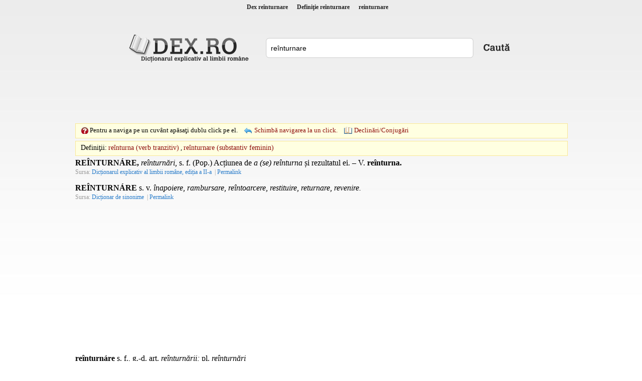

--- FILE ---
content_type: text/html; charset=utf-8
request_url: https://www.dex.ro/re%C3%AEnturnare
body_size: 11338
content:
<!DOCTYPE html PUBLIC "-//W3C//DTD XHTML 1.0 Transitional//EN" "http://www.w3.org/TR/xhtml1/DTD/xhtml1-transitional.dtd">
<html xmlns="http://www.w3.org/1999/xhtml">
<head>
<meta http-equiv="Content-Type" content="text/html; charset=utf-8" />
<title>Dex reînturnare, reinturnare, definiţie reînturnare, dex.ro</title>
<meta name="description" content="REÎNTURNÁRE, reînturnări, s. f. (Pop.) Acțiunea de a (se) reînturna și rezultatul ei. – V. reînturna."/>
<meta name="keywords" content="dex reînturnare,sinonime reînturnare,definitie reînturnare,declinari reînturnare,conjugari reînturnare"/>
<!-- Open Graph / Facebook -->
<meta property="og:type" content="website">
<meta property="og:url" content="https://www.dex.ro/reînturnare">
<meta property="og:title" content="">
<meta property="og:description" content="REÎNTURNÁRE, reînturnări, s. f. (Pop.) Acțiunea de a (se) reînturna și rezultatul ei. – V. reînturna.">
<meta property="og:image" content="https://www.dex.ro/img-cmXDrm50dXJuYXJl.png">
<link rel="stylesheet" type="text/css" href="https://www.dex.ro/style.css" />
<script type="text/javascript" src="https://www.dex.ro/js/jquery.min.js"></script>
<script type="text/javascript" src="https://www.dex.ro/js/js.js"></script>
<link rel="canonical" href="https://www.dex.ro/reînturnare" />
</head>
<body>
<div id="header">
<h1 title="Dex reînturnare"><a href='https://www.dex.ro/reînturnare' title='Dex reînturnare'>Dex reînturnare</a></h1>
<h2 title="Definiţie reînturnare">Definiţie reînturnare</h2>
<h3>reinturnare</h3>
</div>

<div class="social" align="center">
 
 
 
 <div id="fb-root" style="display:inline;"></div>
<script>(function(d, s, id) {
  var js, fjs = d.getElementsByTagName(s)[0];
  if (d.getElementById(id)) return;
  js = d.createElement(s); js.id = id;
  js.src = "//connect.facebook.net/en_US/all.js#xfbml=1";
  fjs.parentNode.insertBefore(js, fjs);
}(document, 'script', 'facebook-jssdk'));</script>

 
 
 <table style="height:27px;">
 	<tr>
 		<td valign="bottom"><div class="fb-like" data-href="https://www.dex.ro" data-send="true" data-layout="button_count" data-width="160" data-show-faces="true"></div></td>
	</tr>
</table>
 
 
</div>     
<div class="content">
  <div class="logo1"><a href="https://www.dex.ro/" title="dex.ro"></a></div>
  <div class="search" style="padding-top:10px;">
    <div class="search_form">
	  <form action="https://www.dex.ro/dex.php" method="post" name="fdex">
      <input style="width:395px" name="word" id="word" value="reînturnare" />
	  </form>
    </div>
    <div class="search_button"><a href="javascript:;" onclick="document.forms['fdex'].submit()"></a></div>
  </div>
  
<div class="ads_dex"><!-- <div style="width:728px;height:90px;border:1px solid #c9ddff;">&nbsp;</div> -->
<script async src="//pagead2.googlesyndication.com/pagead/js/adsbygoogle.js"></script>
<!-- dex.ro_728_90_2019 -->
<ins class="adsbygoogle"
     style="display:inline-block;width:728px;height:90px"
     data-ad-client="ca-pub-5052603324158834"
     data-ad-slot="8836846416"></ins>
<script>
(adsbygoogle = window.adsbygoogle || []).push({});
</script></div>	
  
  <div style="clear:both">&nbsp;</div>
			
	<div id="ticker">
  		<span class="click1"></span> 
        <span class="text1">Pentru a naviga pe un cuvânt apăsaţi dublu click pe el.</span>
        <span class="change click2"><a href='javascript:;' onclick='navigOneClick();'>Schimbă navigarea la un click.</a></span>
         <span class="change declinari"><a href='javascript:;' onclick="ajaxParadigm('48472,72529');">Declinări/Conjugări</a></span>          <span id="dexWord"></span>
   	</div>
    
		<div id='ticker2'><a href='javascript:;' onclick='window.location.href="https://www.dex.ro/reînturnare"' style='color:black;' title='Toate Definiţiile'>Definiţii:</a> <span class='lexem'><a id='lex_48472' rel="nofollow" href="javascript:;" onclick="ajaxDex(48472,'reînturna','double_click',this);">reînturna (verb tranzitiv)</a> , <a id='lex_72529' rel="nofollow" href="javascript:;" onclick="ajaxDex(72529,'reînturnare','double_click',this);">reînturnare (substantiv feminin)</a> </span><span id='nextURL'>&nbsp;</span><span id='loadingAjax' class='toright'>&nbsp;</span></div>        
        
      
	    
 

<div id='paradigm'></div><div id='results'>
<div class='res'><strong>REÎNTURNÁRE,</strong> <i>reînturnări,</i> <span title="substantiv feminin">s. f.</span> (<span title="popular">Pop.</span>) Acțiunea de <i>a (se) reînturna</i> și rezultatul ei. &#x2013; <span title="vezi; (urmat de un nume de limbă) vechi">V.</span> <strong>reînturna.</strong></div><span class='source'>Sursa: <a class='asource' href='javascript:;' rel="nofollow" title='Dicționarul explicativ al limbii române, ediția a II-a'>Dicționarul explicativ al limbii române, ediția a II-a</a> | <a class='asource' href='https://www.dex.ro/reînturnare/58107' rel="nofollow" title='Link doar către această definiție'>Permalink</a></span>


<div class='res'><strong>REÎNTURNÁRE</strong> s. v. <i>înapoiere, rambursare, reîntoarcere, restituire, returnare, revenire.</i></div><span class='source'>Sursa: <a class='asource' href='javascript:;' rel="nofollow" title='Dicționar de sinonime'>Dicționar de sinonime</a> | <a class='asource' href='https://www.dex.ro/REÎNTURNÁRE/205917' rel="nofollow" title='Link doar către această definiție'>Permalink</a></span>


<div style='margin-top:20px; margin-bottom:20px;' align='center'><script async src="https://pagead2.googlesyndication.com/pagead/js/adsbygoogle.js"></script>
<!-- dex.ro_350x250_2019 -->
<ins class="adsbygoogle"
     style="display:inline-block;width:300px;height:250px"
     data-ad-client="ca-pub-5052603324158834"
     data-ad-slot="7574898887"></ins>
<script>
(adsbygoogle = window.adsbygoogle || []).push({});
</script></div><div class='res'><strong>reînturnáre</strong> s. f., g.-d. art. <i>reînturnării; </i>pl. <i>reînturnări</i></div><span class='source'>Sursa: <a class='asource' href='javascript:;' rel="nofollow" title='Dicționar ortografic al limbii române'>Dicționar ortografic al limbii române</a> | <a class='asource' href='https://www.dex.ro/reînturnáre/277837' rel="nofollow" title='Link doar către această definiție'>Permalink</a></span>


<div class='res'><strong>REÎNTURNÁ,</strong> <i>reîntórn,</i> <span title="verb">vb.</span> I. (<span title="popular">Pop.</span>) <strong>1.</strong> <span title="reflexiv">Refl.</span> A se reîntoarce, a se înapoia, a reveni. <strong>2.</strong> <span title="tranzitiv">Tranz.</span> A da înapoi, a înapoia. &#x2013; <strong>Re<sup>1</sup>- + înturna</strong> (după <span title="limba franceză">fr.</span> <i>retourner).</i></div><span class='source'>Sursa: <a class='asource' href='javascript:;' rel="nofollow" title='Dicționarul explicativ al limbii române, ediția a II-a'>Dicționarul explicativ al limbii române, ediția a II-a</a> | <a class='asource' href='https://www.dex.ro/reînturna/58106' rel="nofollow" title='Link doar către această definiție'>Permalink</a></span>


<div class='res'><strong>A REÎNTURNÁ reîntórn</strong> <i>tranz. pop.</i> 1) A face să se reîntoarcă. 2) <i>(obiecte împrumu-tate) A</i> da înapoi; a întoarce; a restitui; a reda. /<i>re- + a înturna</i></div><span class='source'>Sursa: <a class='asource' href='javascript:;' rel="nofollow" title='Noul dicționar explicativ al limbii române'>Noul dicționar explicativ al limbii române</a> | <a class='asource' href='https://www.dex.ro/A REÎNTURNÁ reîntórn/351199' rel="nofollow" title='Link doar către această definiție'>Permalink</a></span>


<div class='res'><strong>A SE REÎNTURNÁ mă reîntórn</strong> <i>intranz.</i> A se înturna din nou (de unde a plecat); a se reîntoarce; a se înapoia. /<i>re- + a se înturna</i></div><span class='source'>Sursa: <a class='asource' href='javascript:;' rel="nofollow" title='Noul dicționar explicativ al limbii române'>Noul dicționar explicativ al limbii române</a> | <a class='asource' href='https://www.dex.ro/A SE REÎNTURNÁ mă reîntórn/351200' rel="nofollow" title='Link doar către această definiție'>Permalink</a></span>


<div class='res'><strong>REÎNTURNÁ</strong> vb. v. <i>da, înapoia, plăti, reîn-toarce, restitui, returna, reveni.</i></div><span class='source'>Sursa: <a class='asource' href='javascript:;' rel="nofollow" title='Dicționar de sinonime'>Dicționar de sinonime</a> | <a class='asource' href='https://www.dex.ro/REÎNTURNÁ/205916' rel="nofollow" title='Link doar către această definiție'>Permalink</a></span>


<div style='margin-top:20px; margin-bottom:20px;' align='center'><script async src="https://pagead2.googlesyndication.com/pagead/js/adsbygoogle.js"></script>
<!-- dex.ro_350x250_2019 -->
<ins class="adsbygoogle"
     style="display:inline-block;width:300px;height:250px"
     data-ad-client="ca-pub-5052603324158834"
     data-ad-slot="7574898887"></ins>
<script>
(adsbygoogle = window.adsbygoogle || []).push({});
</script></div><div class='res'><strong>reînturná</strong> vb., ind. prez. 1 sg. <i>reîntórn,</i> 3 sg. și pl.<i> reîntoárnă</i></div><span class='source'>Sursa: <a class='asource' href='javascript:;' rel="nofollow" title='Dicționar ortografic al limbii române'>Dicționar ortografic al limbii române</a> | <a class='asource' href='https://www.dex.ro/reînturná/277836' rel="nofollow" title='Link doar către această definiție'>Permalink</a></span>


</div>

 
 
 
	<br />
	<br />
    
<script type="text/javascript">
 	 
		$('.res').dblclick(function() {
		  checkDbl();
		});	
		
	
 	var jsLexems = [];
	jsLexems[48472] = ['(verb tranzitiv)', 'double_click', 'reînturna'];
jsLexems[72529] = ['(substantiv feminin)', 'double_click', 'reînturnare'];
 
</script>    
   
	<div class="copyright"> 
    <span>&copy; 2026 DEX.RO</span> | <span><a href="https://www.dex.ro/contact.php" rel="nofollow" title="Contact">Contact</a></span> | 
	<span><a href="https://m.dex.ro" title="dex.ro Mobile">Mobile</a></span> | 
    <span><a href="https://www.dex.ro/expresii.html" title="Expresii românești">Expresii</a></span> | 
    <span><a href="https://play.google.com/store/apps/details?id=com.dexro.ro" target="_blank">Android</a></span> | 
	<span><a href="https://www.dex.ro/privacy.php" title="">Politica de Confidențialitate</a></span>
	</div>
</div>

 
<div class="thankss" style="margin-top:15px">Copyright (C) 2004-2026 DEX.RO</div>

<div class="thankss" style="margin-top:5px">Sursa: www.dexonline.ro - <a href="https://wiki.dexonline.ro/wiki/Informa%C8%9Bii#licenta" target="_blank">Informații despre licență</a> - Dex Online - Dicționar explicativ al limbii române</div>
	
<script type="text/javascript">
/*
  var _gaq = _gaq || [];
  _gaq.push(['_setAccount', 'UA-28648327-1']);
  _gaq.push(['_trackPageview']);

  (function() {
    var ga = document.createElement('script'); ga.type = 'text/javascript'; ga.async = true;
    ga.src = ('https:' == document.location.protocol ? 'https://ssl' : 'http://www') + '.google-analytics.com/ga.js';
    var s = document.getElementsByTagName('script')[0]; s.parentNode.insertBefore(ga, s);
  })();
*/
</script>    
 

 
 
 
<script src="//www.dex.ro/privacy.js"></script>
    
	

     <br />
	 
	    
</body>
</html>


--- FILE ---
content_type: text/html; charset=utf-8
request_url: https://www.google.com/recaptcha/api2/aframe
body_size: 267
content:
<!DOCTYPE HTML><html><head><meta http-equiv="content-type" content="text/html; charset=UTF-8"></head><body><script nonce="kfOiyj8LDSzIA97vHjK73Q">/** Anti-fraud and anti-abuse applications only. See google.com/recaptcha */ try{var clients={'sodar':'https://pagead2.googlesyndication.com/pagead/sodar?'};window.addEventListener("message",function(a){try{if(a.source===window.parent){var b=JSON.parse(a.data);var c=clients[b['id']];if(c){var d=document.createElement('img');d.src=c+b['params']+'&rc='+(localStorage.getItem("rc::a")?sessionStorage.getItem("rc::b"):"");window.document.body.appendChild(d);sessionStorage.setItem("rc::e",parseInt(sessionStorage.getItem("rc::e")||0)+1);localStorage.setItem("rc::h",'1769534343379');}}}catch(b){}});window.parent.postMessage("_grecaptcha_ready", "*");}catch(b){}</script></body></html>